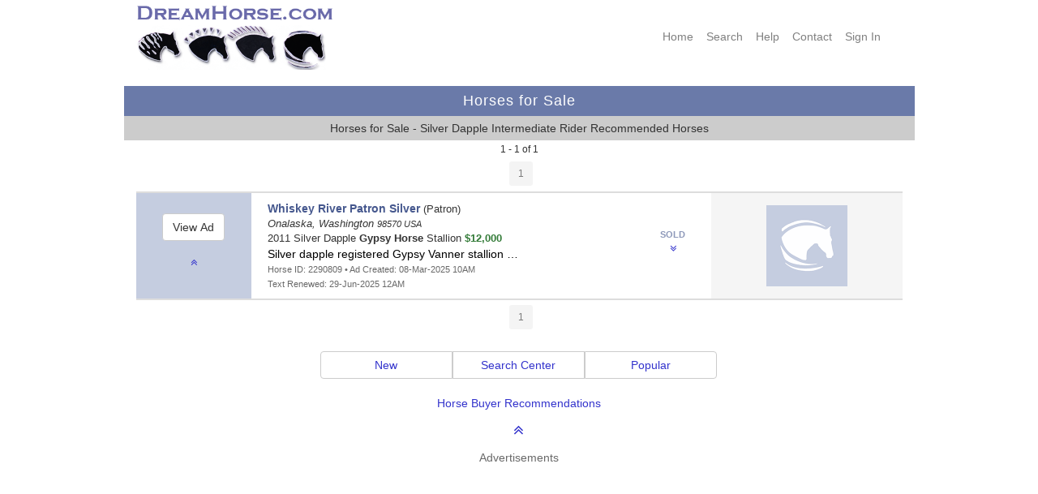

--- FILE ---
content_type: text/html; charset=UTF-8
request_url: https://www.dreamhorse.com/cd/153/silver-dapple/intermediate-rider-recommended/horses-for-sale.html
body_size: 21929
content:





<!-- Using the session -->
<!DOCTYPE html>
  <html lang="en">
  <head>
  
<!-- Google tag (gtag.js) - combined with analytics tag on google ads -->
<script async src="https://www.googletagmanager.com/gtag/js?id=AW-1061372228"></script>
<script>
  window.dataLayer = window.dataLayer || [];
  function gtag(){dataLayer.push(arguments);}
  gtag('js', new Date());

  gtag('config', 'AW-1061372228');
</script>

<title>Horses for Sale - Silver Dapple Intermediate Rider Recommended Horses - DreamHorse.com</title>
<meta charset="utf-8"/>
<meta name="viewport" content="user-scalable=yes, width=device-width, initial-scale=1.0" />

<meta name="description" content="DreamHorse.com Horses for Sale - Silver Dapple Intermediate Rider Recommended Horses">

<meta name="format-detection" content="telephone=no">

<meta name="keywords" lang="en-us" content="dreamhorse, intermediate rider recommended, horses for sale, silver dapple">

<link href="/CSS/dhstyle.css" rel="stylesheet" type="text/css">

<!-- Font Awesome icons -->
<!-- They have more icons than bootstrap.  We are still using a lot of glyphicons too -->
 <link rel="stylesheet" href="https://cdnjs.cloudflare.com/ajax/libs/font-awesome/4.7.0/css/font-awesome.min.css">    

    
    <!-- Bootstrap Style Sheets **************************************************************** -->  
    <!-- updated 4/20/20 -->
    <!-- Latest compiled and minified CSS -->
    <link rel="stylesheet" href="https://maxcdn.bootstrapcdn.com/bootstrap/3.4.1/css/bootstrap.min.css">

    <!-- jQuery library -updated 2/12/22 -->
    <!-- <script src="https://ajax.googleapis.com/ajax/libs/jquery/3.5.1/jquery.min.js"></script> -->
    <!-- jQuery library -updated 9/23/2024 - latest stable version  -->
    <script src="https://ajax.googleapis.com/ajax/libs/jquery/3.7.1/jquery.min.js"></script>

    <!-- Latest compiled JavaScript -->
    <script src="https://maxcdn.bootstrapcdn.com/bootstrap/3.4.1/js/bootstrap.min.js"></script>
    <!-- **************************************************************************************** -->

  
<link rel="shortcut icon" href="/favicon.ico" type="image/x-icon" />
<link rel="apple-touch-icon" href="/apple-touch-icon.png" />
<link rel="apple-touch-icon" sizes="57x57" href="/apple-touch-icon-57x57.png" />
<link rel="apple-touch-icon" sizes="72x72" href="/apple-touch-icon-72x72.png" />
<link rel="apple-touch-icon" sizes="76x76" href="/apple-touch-icon-76x76.png" />
<link rel="apple-touch-icon" sizes="114x114" href="/apple-touch-icon-114x114.png" />
<link rel="apple-touch-icon" sizes="120x120" href="/apple-touch-icon-120x120.png" />
<link rel="apple-touch-icon" sizes="144x144" href="/apple-touch-icon-144x144.png" />
<link rel="apple-touch-icon" sizes="152x152" href="/apple-touch-icon-152x152.png" />
<link rel="apple-touch-icon" sizes="180x180" href="/apple-touch-icon-180x180.png" />

</head>
<body>
<a id="top"></a>

<nav class="navbar navbar-default hidden-md hidden-lg">
  <div class="container-fluid">
    <div class="navbar-header">
      <button type="button" class="navbar-toggle" data-toggle="collapse" data-target="#myNavbar">
        <span class="icon-bar"></span>
        <span class="icon-bar"></span>
        <span class="icon-bar"></span> 
      </button>
         <!-- Hide the Co. name on medium and large because full logo will show -->
         <!--
          <a class="navbar-brand hidden-md hidden-lg" href="https://www.dreamhorse.com">
          <img width="200" src="/images/dh_copperplate_gb_400x50.png"></a>
          -->
          <a class="navbar-brand hidden-md hidden-lg" href="https://www.dreamhorse.com">
          <img width="225" height="30" alt="DreamHorse.com" src="/images/dh_navbar_logo_450x60.png"></a>

      
    </div>
    <div class="collapse navbar-collapse" id="myNavbar">
      <ul class="nav navbar-nav navbar-right hidden-md hidden-lg">
        <li><a href="/">Home</a></li>
        <li><a href="/full_search.php">Search</a></li>
        <li><a href="https://dreamhorse.happyfox.com/kb/">Help</a></li> 
        <li><a href="/contact.php">Contact</a></li> 
        <li><a href="/mylogin.php">Sign&nbsp;In</a></li>
      </ul>
    </div>
  </div>
</nav>
<div class="container">

<!-- This row is hidden on phones as full navbar will show -->
<div class="row hidden-xs hidden-sm">

<div class="col-xs-0 col-sm-0 col-md-0 col-lg-1"></div> <!-- empty column for padding on desktop -->               
<div class="col-xs-0 col-sm-5 col-md-5 col-lg-4">   <!-- Content center of screen -->                 
<div class="hidden-xs hidden-sm">
 <a href="https://www.dreamhorse.com">
<img src="/images/dh_copperplate_gb_400x50.png" width="250" height="31" alt="Dream Horse Classifieds"></a><br>

<a href="https://www.dreamhorse.com">
	<img src="/images/dh_logo_468x110.png" alt="DreamHorse.com" width="234" height="55"></a><br>
<br>
   </div>
   </div>
<div class="col-xs-0 col-sm-7 col-md-7 col-lg-6">   <!-- Content  -->                 
<div class="right hidden-xs hidden-sm">
<br>
   <div class="row">
  <div class="col-xs-12">
   <nav>
    <div class="menustyle">
    <a target="_top" href="/">Home</a>&nbsp;&nbsp;&nbsp;
    <a target="_top" href="/full_search.php">Search</a>&nbsp;&nbsp;&nbsp;
    <a target="_top" href="https://dreamhorse.happyfox.com/kb/">Help</a>&nbsp;&nbsp;&nbsp;
    <a target="_top" href="/contact.php">Contact</a>&nbsp;&nbsp;&nbsp;
  
  <a href="https://www.dreamhorse.com/mylogin.php">Sign&nbsp;In</a>&nbsp;&nbsp;&nbsp;
 
     </div> <!-- menustyle -->
    </nav>
     
    </div>
</div>
     </div>
   </div>
   
  <div class="col-xs-0 col-sm-0 col-md-0 col-lg-1"></div> <!-- empty column for padding on desktop -->     
   </div> <!-- row -->
   

<div class="row">
<div class="col-sm-0 col-md-0 col-lg-1"></div>
<div class="col-sm-12 col-md-12 col-lg-10">   <!-- Content  -->   
 
  <div class="row"> <!-- try to get rid of gully -->
   <table style="width:100%; border:0; padding:5px;">
   <tr><td class="titlebar">

      Horses for Sale
      </td></tr>
      <tr><td class="darkgray">
      
      Horses for Sale - Silver Dapple Intermediate Rider Recommended Horses      
      </td></tr></table>
   </div>  <!-- row without col -->    
      
   </div>
   <div class="col-sm-0 col-md-0 col-lg-1"></div>
  
   </div> <!-- row -->
</div> <!-- container -->
   

<!--
searchName: seo
paramTypes: is
types: 2
params: 2
paramArray:
<pre>Array
(
    [0] => 153
    [1] => SILVER DAPPLE
)
</pre>
-->

<!-- Session Variables Updated within the showList function: -->
<!-- page_num: 1-->
<!-- total_rows: 1-->
<!-- total_pages: 1-->
<!-- offset: 0-->
<!-- page_title: Horses for Sale - Silver Dapple Intermediate Rider Recommended Horses-->
<main class="container">
<div class="row bgSearchResults">
<div class="col-sm-0 col-md-0 col-lg-1"></div> <!-- empty column for padding on desktop --> 
<div class="col-sm-12 col-md-12 col-lg-10 center">   <!-- Content center of screen --> 
<span class="small center">1 - 1 of 1</span>
</div> <!-- col -->
<div class="col-sm-0 col-md-0 col-lg-1"></div> <!-- empty column for padding on desktop -->
</div> <!-- row --> 
   
   
          
<div class="row bgSearchResults">
<div class="col-sm-0 col-md-0 col-lg-2"></div> <!-- empty column for padding on desktop --> 
<div class="col-sm-12 col-md-12 col-lg-8 padding">   <!-- Content center of screen -->

      <div class="row"> <!-- nested row -->
      <div class="col-xs-0 col-sm-2"></div> <!-- empty column for padding on desktop --> 
      <div class="col-xs-12 col-sm-8">   <!-- Content center of screen -->
      <div class="center">
<table class="centered" border="0" cellpadding="2" cellspacing="0"><tr>
<td align="center" valign="middle">
            <button type="button" class="btn btn-sm disabled">1</button>
            </td>

</tr></table>

   </div> <!-- center-->
   
      </div> <!-- col -->
      <div class="col xs-0 col-sm-2"></div> <!-- empty column for padding on desktop -->
      </div> <!-- nested row -->          
   
   
</div> <!-- col -->
<div class="col-sm-0 col-md-0 col-lg-2"></div> <!-- empty column for padding on desktop -->
</div> <!-- row -->          
           

<a id="2290809"></a>
<div class="row hidden-sm hidden-md hidden-lg bgSearchResults">
<div class="col-sm-0 col-md-0 col-lg-1"></div> <!-- empty column for padding on desktop --> 
<div class="col-sm-12 col-md-12 col-lg-10">   <!-- Content center of screen -->


<div class="panel panel-default">
   
    <div class="panel-heading left">
    <div class="row">
    <div class="col-xs-9 left">
    
     
<span class="fancyFont">For&nbsp;Sale&nbsp;&bull;&nbsp;At&nbsp;Stud</span><br>

     </div>
     <div class="col-xs-3 center">
        
         <table width="100%" border="0" cellpadding="0" cellspacing="0">
         <tr><td align="center" valign="middle">
     
     <small><span class="blueFont">SOLD</span> </small>
    </td></tr></table>
       
     </div> <!-- col -->
       </div> <!-- nested row -->
     
       
       
    </div> <!-- panel-heading -->
    
    <div class="panel-body">
    
    
    
<!-- TEST color turquoise 2 100% rows -->
<div class="row show-or-hide-portrait">
<div class="col-xs-12 left">
     
      <a href="/ad/2290809/whiskey-river-patron-silver-silver-dapple-gypsy-horse-stallion-silver-dapple-registered-gypsy-vanner-stallion-washington.html"><span class="horseNameFont">Whiskey River Patron Silver</span></a>
 &lpar;Patron&rpar;<br>
<i>Onalaska, Washington <small>98570 USA</small></i><br>
2011 Silver Dapple <b>Gypsy Horse</b> Stallion  
<br>
<div class="srAdTitle">
Silver dapple registered Gypsy Vanner stallion&nbsp;&hellip;
</div>
<span class="greenFont">&dollar;12,000</span>&nbsp;
<span class="forSaleFont">For&nbsp;Sale&nbsp;&bull;&nbsp;At&nbsp;Stud</span><br>
<span class="x-small gray">Horse ID:</span> <span class="small gray">2290809</span>
      
   </div> <!-- col -->
</div> <!-- row 1 -->     
  
  
<div class="row show-or-hide-portrait"> <!-- row 2 -->
<div class="col-xs-12 center nopadding">    

<div style="margin-top:5px;" >
        
</div>
</div> <!-- col -->

 </div> <!-- row 2 -->
<!-- end of mobile first view -->
     
<!-- ********************************************************************************************* -->
<!-- start of landscape phone view -->
<!-- TEST color lemonchiffon 2 100% rows -->
<div class="row show-or-hide-landscape">
<div class="col-xs-7 left">
     <div style="margin-left:20px; ">
      <a href="/ad/2290809/whiskey-river-patron-silver-silver-dapple-gypsy-horse-stallion-silver-dapple-registered-gypsy-vanner-stallion-washington.html"><span class="horseNameFont">Whiskey River Patron Silver</span></a>
 &lpar;Patron&rpar;<br>
<i>Onalaska, Washington <small>98570 USA</small></i><br>
2011 Silver Dapple <b>Gypsy Horse</b> Stallion  
<br>
<div class="srAdTitle">
Silver dapple registered Gypsy Vanner stallion&nbsp;&hellip;
</div>
<span class="greenFont">&dollar;12,000</span>&nbsp;
<span class="forSaleFont">For&nbsp;Sale&nbsp;&bull;&nbsp;At&nbsp;Stud</span><br>
<span class="x-small gray">Horse ID:</span> <span class="small gray">2290809</span>
      
   </div> <!-- margin -->      
</div> <!-- col -->


<div class="col-xs-5 center nopadding">
  <div style="margin-top:0px; margin-bottom:0px;">
    <a href="/ad/2290809.html"><img width="100" height="100" border="0" src="/images/dh_no_photo_200x200.png" alt="No Photo"></a><br>
   </div> <!-- margin -->
   </div> <!-- xs-5 col -->
</div> <!-- row -->      
   
       
   
<!-- end of mobile landscape view -->
        </div> <!-- panel-body -->               
   <div class="panel-footer">
    
<!-- ***************************************************************************************************  -->
<!-- Navigation and Zoom buttons -->   
  
      <div class="row"> <!-- nested -->
       <div class="col-xs-2 left">
               <a href="#top"><span class="fa fa-angle-double-up" aria-hidden="true"></span></a>
            </div>
      <div class="col-xs-8 center">
        
     <div style="margin-bottom:5px; " >
    <form action="/show_horse.php?horse_id=2290809" method="post">
<input type="hidden" name="form_horse_id" value="2290809">
<input type="hidden" name="form_page_num" value="1">
<input type="hidden" name="form_recurse" value="Y">
<input type="hidden" name="form_offset" value="0">
<input type="hidden" name="form_rows" value="40">
<input type="hidden" name="form_total_rows" value="1">
<input type="hidden" name="form_total_pages" value="1">
<input class="button-link button-blue-sm" type="submit" name="submit_view_ad" value="View Ad">
</form>
      </div> <!-- margin -->
      </div> <!-- col -->
      <div class="col-xs-2 right">
          <a href="#bottom"><span class="fa fa-angle-double-down" aria-hidden="true"></span></a>
             
         </div>
         </div> <!-- nested nav row -->            
      
    </div> <!-- panel-footer -->
  </div> <!-- panel -->
  
</div> <!-- col -->
<div class="col-sm-0 col-md-0 col-lg-1"></div> <!-- empty column for padding on desktop -->
</div> <!-- row -->

                            
               
<div class="row hidden-xs nopadding">
<div class="col-sm-0 col-md-0 col-lg-1"></div> <!-- empty column for padding on desktop --> 
<div class="col-sm-12 col-md-12 col-lg-10">   <!-- Content center of screen -->              
               
       <table class="centered nopadding" width="100%" border="0" cellpadding="3" cellspacing="0">
<tr class="srListFirst" height="130">
<td width="15%" align="center" bgcolor="#C5CDE0">
<form action="/show_horse.php?horse_id=2290809" method="post">
<input type="hidden" name="form_horse_id" value="2290809">
<input type="hidden" name="form_page_num" value="1">
<input type="hidden" name="form_recurse" value="Y">
<input type="hidden" name="form_offset" value="0">
<input type="hidden" name="form_rows" value="40">
<input type="hidden" name="form_total_rows" value="1">
<input type="hidden" name="form_total_pages" value="1">
<input class="btn btn-default btn-md" type="submit" name="submit_view_ad" value="View Ad">
</form>
          <br>
          <p class="center">
            <a href="#top"><span class="fa fa-angle-double-up" aria-hidden="true"></span></a></p>
          </td>

<td width="50%" align="left">
         <div style="margin-left:20px; vertical-align:middle; ">    
         <a href="/ad/2290809/whiskey-river-patron-silver-silver-dapple-gypsy-horse-stallion-silver-dapple-registered-gypsy-vanner-stallion-washington.html"><span class="horseNameFont">Whiskey River Patron Silver</span></a>
 &lpar;Patron&rpar;<br>
<i>Onalaska, Washington <small>98570 USA</small></i><br>
2011 Silver Dapple <b>Gypsy Horse</b> Stallion  
<span class="greenFont">&dollar;12,000</span>
<div class="srAdTitle">
Silver dapple registered Gypsy Vanner stallion&nbsp;&hellip;
</div>
<span class="small gray">
Horse ID: 2290809 &bull; Ad Created: 08-Mar-2025 10AM<br>Text Renewed: 29-Jun-2025 12AM</span>
</div>
</td>

<td width="10%" valign="middle" align="center">
<span class="blueFont small">SOLD</span>

              <br>
              <p class="center">
                <a href="#bottom"><span class="fa fa-angle-double-down" aria-hidden="true"></span></a></p>
              </td>

<td width="25%" bgcolor="whitesmoke" valign="middle" align="center">
<div style="margin-top:15px; margin-bottom:15px; margin-left:15px; margin-right:15px; " >
<a href="/ad/2290809.html"><img width="100" height="100" border="0" src="/images/dh_no_photo_200x200.png" alt="No Photo"></a><br>
</div>
            </td></tr>
            </table>     
            
   
                                          
</div> <!-- col -->
<div class="col-sm-0 col-md-0 col-lg-1"></div> <!-- empty column for padding on desktop -->
</div> <!-- row -->           
            

<!-- 
Array
(
    [0] => 2290809
)

-->
<a id="bottom"></a>

   
          
<div class="row bgSearchResults">
<div class="col-sm-0 col-md-0 col-lg-2"></div> <!-- empty column for padding on desktop --> 
<div class="col-sm-12 col-md-12 col-lg-8 padding">   <!-- Content center of screen -->

      <div class="row"> <!-- nested row -->
      <div class="col-xs-0 col-sm-2"></div> <!-- empty column for padding on desktop --> 
      <div class="col-xs-12 col-sm-8">   <!-- Content center of screen -->
      <div class="center">
<table class="centered" border="0" cellpadding="2" cellspacing="0"><tr>
<td align="center" valign="middle">
            <button type="button" class="btn btn-sm disabled">1</button>
            </td>

</tr></table>

   </div> <!-- center-->
   
      </div> <!-- col -->
      <div class="col xs-0 col-sm-2"></div> <!-- empty column for padding on desktop -->
      </div> <!-- nested row -->          
   
   
</div> <!-- col -->
<div class="col-sm-0 col-md-0 col-lg-2"></div> <!-- empty column for padding on desktop -->
</div> <!-- row -->          
           
<!-- Session Variables Updated within the showList function: -->
<!-- page_num: 1-->
<!-- total_rows: 1-->
<!-- total_pages: 1-->
<!-- offset: 0-->
<!-- page_title: Horses for Sale - Silver Dapple Intermediate Rider Recommended Horses-->


<div class="row bgSearchResults">
<div class="col-sm-0 col-md-0 col-lg-2"></div> <!-- padding --> 
<div class="col-sm-12 col-md-12 col-lg-8">   <!-- Content -->

      <div class="row"> <!-- nested row -->
      <div class="col-sm-0 col-md-2 col-lg-2"></div> <!-- padding --> 
      <div class="col-sm-12 col-md-8 col-lg-8">   <!-- Content -->
      

<br>
<div class="center">   
    <div class="btn-group btn-group-justified">
     <a href="/list-horses/new.html" class="btn btn-default">New</a>
     <a href="/search.php" class="btn btn-default">Search Center</a>
     <a href="/popular_listings.php" class="btn btn-default">Popular</a>
   </div>

<br>
<p class="center"><a target="_blank" href="https://dreamhorse.happyfox.com/kb/article/65-what-are-your-recommendations-for-horse-buyers">
Horse Buyer Recommendations</a></p>
   </div>
   
   <p class="center purpleFont">   <a href="#top"><span class="fa fa-angle-double-up" aria-hidden="true"></span></a>
   </p>

   
   
   </div> <!-- col -->
   <div class="col-sm-0 col-md-2 col-lg-2"></div> <!-- padding -->
   </div> <!-- nested row -->

</div> <!-- col -->
<div class="col-sm-0 col-md-0 col-lg-2"></div> <!-- padding -->
</div> <!-- row -->

</main>                   

    <div class="container">
    <div class="row">
    <div class="col-sm-0 col-md-0 col-lg-1"></div>
    <div class="col-sm-12 col-md-12 col-lg-10 centered">
      <div align="center">
    <div align="center">
  <center>
<span class="gray center">Advertisements</span><br>
<script async src="https://pagead2.googlesyndication.com/pagead/js/adsbygoogle.js?client=ca-pub-7272205842921761"
     crossorigin="anonymous"></script>
<!-- DH Responsive-1 -->
<ins class="adsbygoogle Responsive-1"
     style="display:block;min-width:320px;max-width:970px;width:100%;max-height:200px"
     data-ad-client="ca-pub-7272205842921761"
     data-ad-slot="1013624455"
     data-ad-format="horizontal"
     data-full-width-responsive="false"></ins>  <!-- if true, shows really TALL ads -->
<script>
     (adsbygoogle = window.adsbygoogle || []).push({});
</script>
<br>
</center>
</div>
    </div> <!-- center -->
      </div> 
    <div class="col-sm-0 col-md-0 col-lg-1"></div>
    </div>
    </div> <!-- container -->
    <br>
<footer class="container noPrint">
<div class="row">
<div class="col-sm-0 col-md-0 col-lg-1"></div>
<div class="col-sm-12 col-md-12 col-lg-10">
<hr>
 
  <div class="row">
  <div class="col-xs-12 center">
    <div class="row">
  <div class="col-xs-12">
   <nav>
    <div class="menustyle">
    <a target="_top" href="/">Home</a>&nbsp;&nbsp;&nbsp;
    <a target="_top" href="/full_search.php">Search</a>&nbsp;&nbsp;&nbsp;
    <a target="_top" href="https://dreamhorse.happyfox.com/kb/">Help</a>&nbsp;&nbsp;&nbsp;
    <a target="_top" href="/contact.php">Contact</a>&nbsp;&nbsp;&nbsp;
  
  <a href="https://www.dreamhorse.com/mylogin.php">Sign&nbsp;In</a>&nbsp;&nbsp;&nbsp;
 
     </div> <!-- menustyle -->
    </nav>
     
    </div>
</div>
      </div>
  </div>
  
  <div class="row">
  <div class="col-xs-12 col-sm-4 center">
    <div align="center">
  <script type="text/javascript" src="https://seal-wynco.bbb.org/inc/legacy.js"></script><a href="https://www.bbb.org/us/co/fort-collins/profile/digital-advertising/dream-horse-classifieds-llc-0805-46091320/#sealclick" id="bbblink" class="ruhzbum" target="_blank" rel="nofollow"><img src="https://seal-wynco.bbb.org/logo/ruhzbum/bbb-46091320.png" style="border: 0;" alt="Dream Horse Classifieds, LLC BBB Business Review" /></a>
      <br><br>
    </div>
    </div>
  <div class="col-xs-12 col-sm-4 center">
  <p class="small center">Dream Horse Classifieds, LLC<br>
Copyright 1998-2026</p>
    <br>
  </div>
  <div class="col-xs-12 col-sm-4 center">
    <div align="center">
  <!-- DigiCert Seal HTML -->
<!-- Place HTML on your site where the seal should appear -->
<!-- Begin Thawte/DigiCert site seal -->
<div id="DigiCertClickID_Dd7xSTm8" data-language="en">
</div>
<script type="text/javascript">
var __dcid = __dcid || [];__dcid.push(["DigiCertClickID_Dd7xSTm8", "17", "s", "black", "Dd7xSTm8"]);(function(){var cid=document.createElement("script");cid.async=true;cid.src="//seal.digicert.com/seals/cascade/seal.min.js";var s = document.getElementsByTagName("script");var ls = s[(s.length - 1)];ls.parentNode.insertBefore(cid, ls.nextSibling);}());
</script>
<!-- End Thawte/DigiCert site seal -->
    <br>
    </div>
  </div>
  </div>
  
  <div class="row">
  <div class="col-xs-12 center">
  <br>
  <p class="center purpleFont">   <a href="#top"><span class="fa fa-angle-double-up" aria-hidden="true"></span></a>
   </p>

    </div>
  </div>
  
<br>  
  
<!-- outer -->
</div>
<div class="col-sm-0 col-md-0 col-lg-1"></div> 
</div> <!-- row -->    
   </footer>
  
</body>
</html>
    


--- FILE ---
content_type: text/html; charset=utf-8
request_url: https://www.google.com/recaptcha/api2/aframe
body_size: 183
content:
<!DOCTYPE HTML><html><head><meta http-equiv="content-type" content="text/html; charset=UTF-8"></head><body><script nonce="akT9_hH1PdAAWPIIreVjiA">/** Anti-fraud and anti-abuse applications only. See google.com/recaptcha */ try{var clients={'sodar':'https://pagead2.googlesyndication.com/pagead/sodar?'};window.addEventListener("message",function(a){try{if(a.source===window.parent){var b=JSON.parse(a.data);var c=clients[b['id']];if(c){var d=document.createElement('img');d.src=c+b['params']+'&rc='+(localStorage.getItem("rc::a")?sessionStorage.getItem("rc::b"):"");window.document.body.appendChild(d);sessionStorage.setItem("rc::e",parseInt(sessionStorage.getItem("rc::e")||0)+1);localStorage.setItem("rc::h",'1769136709370');}}}catch(b){}});window.parent.postMessage("_grecaptcha_ready", "*");}catch(b){}</script></body></html>